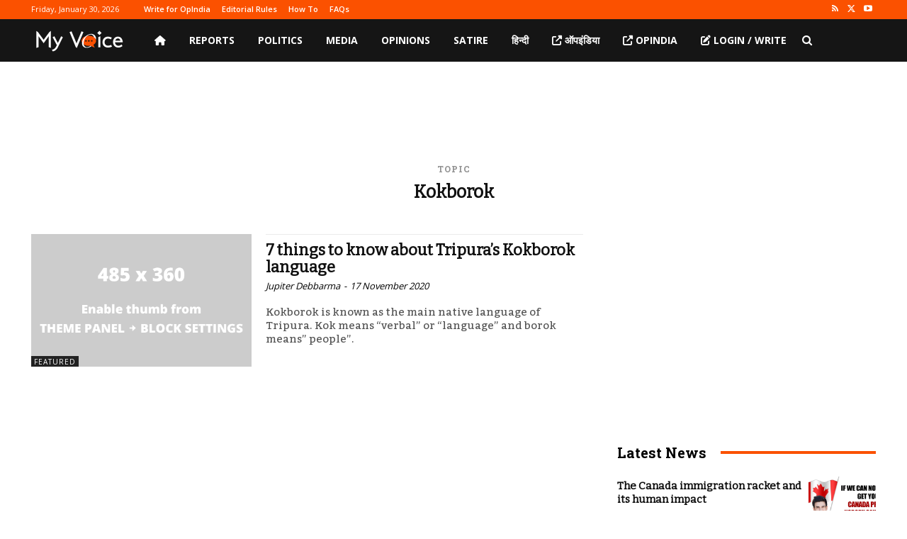

--- FILE ---
content_type: text/html; charset=utf-8
request_url: https://www.google.com/recaptcha/api2/aframe
body_size: 268
content:
<!DOCTYPE HTML><html><head><meta http-equiv="content-type" content="text/html; charset=UTF-8"></head><body><script nonce="ygIwvK1WhMVGdHZsOXgEhg">/** Anti-fraud and anti-abuse applications only. See google.com/recaptcha */ try{var clients={'sodar':'https://pagead2.googlesyndication.com/pagead/sodar?'};window.addEventListener("message",function(a){try{if(a.source===window.parent){var b=JSON.parse(a.data);var c=clients[b['id']];if(c){var d=document.createElement('img');d.src=c+b['params']+'&rc='+(localStorage.getItem("rc::a")?sessionStorage.getItem("rc::b"):"");window.document.body.appendChild(d);sessionStorage.setItem("rc::e",parseInt(sessionStorage.getItem("rc::e")||0)+1);localStorage.setItem("rc::h",'1769732920063');}}}catch(b){}});window.parent.postMessage("_grecaptcha_ready", "*");}catch(b){}</script></body></html>

--- FILE ---
content_type: application/javascript; charset=utf-8
request_url: https://fundingchoicesmessages.google.com/f/AGSKWxVGgnKy5FaBNs4rN8B7XgCGKErxzNRoA-Tht_V4cq84j6Borq77lIhBKC9foVcHvfiMyMQOhpGfzZDicmTRC4rCXVzO5XinqJ4PpU4prQZIeg3JgFjegxnrbRma90vfudWz8mS85rUnqFLy3zg5ftWZnkfUsPPskf43VNZk_kMZJwVr5eZY3REF-Kuo/_/viewad?/include/adsdaq/ad/middle./jquery.ad._300x160_
body_size: -1284
content:
window['b36c518e-e0a9-4547-b6e0-53fcfab6d60e'] = true;